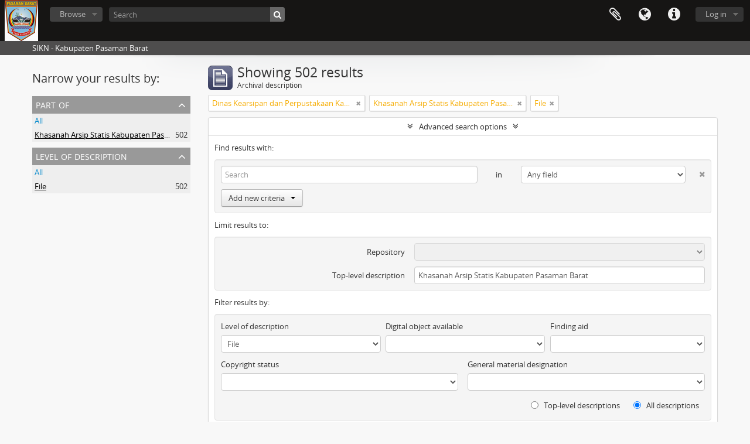

--- FILE ---
content_type: text/html; charset=utf-8
request_url: http://sikn.pasamanbaratkab.go.id/index.php/informationobject/browse?page=3&levels=236&repos=445&collection=486&showAdvanced=1&topLod=0&sort=alphabetic&sortDir=asc
body_size: 9525
content:
<!DOCTYPE html>
<html lang="en" dir="ltr">
  <head>
        <meta http-equiv="Content-Type" content="text/html; charset=utf-8" />
<meta http-equiv="X-Ua-Compatible" content="IE=edge,chrome=1" />
    <meta name="title" content="SIKN - Kabupaten Pasaman Barat" />
<meta name="description" content="SIKN - Kabupaten Pasaman Barat" />
<meta name="viewport" content="initial-scale=1.0, user-scalable=no" />
    <title>SIKN - Kabupaten Pasaman Barat</title>
    <link rel="shortcut icon" href="/favicon.ico"/>
    <link href="/vendor/jquery-ui/jquery-ui.min.css" media="screen" rel="stylesheet" type="text/css" />
<link media="all" href="/plugins/arDominionPlugin/css/main.css" rel="stylesheet" type="text/css" />
            <script src="/vendor/jquery.js" type="text/javascript"></script>
<script src="/plugins/sfDrupalPlugin/vendor/drupal/misc/drupal.js" type="text/javascript"></script>
<script src="/vendor/yui/yahoo-dom-event/yahoo-dom-event.js" type="text/javascript"></script>
<script src="/vendor/yui/element/element-min.js" type="text/javascript"></script>
<script src="/vendor/yui/button/button-min.js" type="text/javascript"></script>
<script src="/vendor/modernizr.js" type="text/javascript"></script>
<script src="/vendor/jquery-ui/jquery-ui.min.js" type="text/javascript"></script>
<script src="/vendor/jquery.expander.js" type="text/javascript"></script>
<script src="/vendor/jquery.masonry.js" type="text/javascript"></script>
<script src="/vendor/jquery.imagesloaded.js" type="text/javascript"></script>
<script src="/vendor/bootstrap/js/bootstrap.js" type="text/javascript"></script>
<script src="/vendor/URI.js" type="text/javascript"></script>
<script src="/vendor/meetselva/attrchange.js" type="text/javascript"></script>
<script src="/js/qubit.js" type="text/javascript"></script>
<script src="/js/treeView.js" type="text/javascript"></script>
<script src="/js/clipboard.js" type="text/javascript"></script>
<script src="/vendor/yui/connection/connection-min.js" type="text/javascript"></script>
<script src="/vendor/yui/datasource/datasource-min.js" type="text/javascript"></script>
<script src="/vendor/yui/autocomplete/autocomplete-min.js" type="text/javascript"></script>
<script src="/js/autocomplete.js" type="text/javascript"></script>
<script src="/js/dominion.js" type="text/javascript"></script>
  <script type="text/javascript">
//<![CDATA[
jQuery.extend(Qubit, {"relativeUrlRoot":""});
//]]>
</script></head>
  <body class="yui-skin-sam informationobject browse">

    
    


<header id="top-bar">

      <a id="logo" rel="home" href="/index.php/" title=""><img alt="AtoM" src="/images/logo.png" /></a>  
  
  <nav>

    
  <div id="user-menu">
    <button class="top-item top-dropdown" data-toggle="dropdown" data-target="#"
      aria-expanded="false">
        Log in    </button>

    <div class="top-dropdown-container">

      <div class="top-dropdown-arrow">
        <div class="arrow"></div>
      </div>

      <div class="top-dropdown-header">
        <h2>Have an account?</h2>
      </div>

      <div class="top-dropdown-body">

        <form action="/index.php/user/login" method="post">
          <input type="hidden" name="next" value="http://sikn.pasamanbaratkab.go.id/index.php/informationobject/browse?page=3&amp;levels=236&amp;repos=445&amp;collection=486&amp;showAdvanced=1&amp;topLod=0&amp;sort=alphabetic&amp;sortDir=asc" id="next" />
          <div class="form-item form-item-email">
  <label for="email">Email <span class="form-required" title="This field is required.">*</span></label>
  <input type="text" name="email" id="email" />
  
</div>

          <div class="form-item form-item-password">
  <label for="password">Password <span class="form-required" title="This field is required.">*</span></label>
  <input type="password" name="password" autocomplete="off" id="password" />
  
</div>

          <button type="submit">Log in</button>

        </form>

      </div>

      <div class="top-dropdown-bottom"></div>

    </div>
  </div>


    <div id="quick-links-menu" data-toggle="tooltip" data-title="Quick links">

  <button class="top-item" data-toggle="dropdown" data-target="#" aria-expanded="false">Quick links</button>

  <div class="top-dropdown-container">

    <div class="top-dropdown-arrow">
      <div class="arrow"></div>
    </div>

    <div class="top-dropdown-header">
      <h2>Quick links</h2>
    </div>

    <div class="top-dropdown-body">
      <ul>
                              <li><a href="/index.php/" title="Home">Home</a></li>
                                        <li><a href="/index.php/about" title="About">About</a></li>
                                        <li><a href="/index.php/privacy" title="Privacy Policy">Privacy Policy</a></li>
                                        <li><a href="http://docs.accesstomemory.org/" title="Help">Help</a></li>
                                                                              </ul>
    </div>

    <div class="top-dropdown-bottom"></div>

  </div>

</div>

          <div id="language-menu" data-toggle="tooltip" data-title="Language">

  <button class="top-item" data-toggle="dropdown" data-target="#" aria-expanded="false">Language</button>

  <div class="top-dropdown-container">

    <div class="top-dropdown-arrow">
      <div class="arrow"></div>
    </div>

    <div class="top-dropdown-header">
      <h2>Language</h2>
    </div>

    <div class="top-dropdown-body">
      <ul>
                  <li class="active">
            <a href="/index.php/informationobject/browse?sf_culture=en&amp;page=3&amp;levels=236&amp;repos=445&amp;collection=486&amp;showAdvanced=1&amp;topLod=0&amp;sort=alphabetic&amp;sortDir=asc" title="English">English</a>          </li>
                  <li>
            <a href="/index.php/informationobject/browse?sf_culture=id&amp;page=3&amp;levels=236&amp;repos=445&amp;collection=486&amp;showAdvanced=1&amp;topLod=0&amp;sort=alphabetic&amp;sortDir=asc" title="Bahasa Indonesia">Bahasa Indonesia</a>          </li>
              </ul>
    </div>

    <div class="top-dropdown-bottom"></div>

  </div>

</div>
    
    <div id="clipboard-menu" data-toggle="tooltip" data-title="Clipboard" data-clipboard-status-url="/index.php/user/clipboardStatus" data-alert-message="Note: clipboard items unclipped in this page will be removed from the clipboard when the page is refreshed. You can re-select them now, or reload the page to remove them completely. Using the sort or print preview buttons will also cause a page reload - so anything currently deselected will be lost!">

  <button class="top-item" data-toggle="dropdown" data-target="#" aria-expanded="false">
    Clipboard  </button>

  <div class="top-dropdown-container">

    <div class="top-dropdown-arrow">
      <div class="arrow"></div>
    </div>

    <div class="top-dropdown-header">
      <h2>Clipboard</h2>
      <span id="count-block" data-information-object-label="Archival description" data-actor-object-label="Authority record" data-repository-object-label="Archival institution"></span>
    </div>

    <div class="top-dropdown-body">
      <ul>
        <li class="leaf" id="node_clearClipboard"><a href="/index.php/user/clipboardClear" title="Clear all selections">Clear all selections</a></li><li class="leaf" id="node_goToClipboard"><a href="/index.php/user/clipboard" title="Go to clipboard">Go to clipboard</a></li><li class="leaf" id="node_loadClipboard"><a href="/index.php/user/clipboardLoad" title="Load clipboard">Load clipboard</a></li><li class="leaf" id="node_saveClipboard"><a href="/index.php/user/clipboardSave" title="Save clipboard">Save clipboard</a></li>      </ul>
    </div>

    <div class="top-dropdown-bottom"></div>

  </div>

</div>

    
  </nav>

  <div id="search-bar">

    <div id="browse-menu">

  <button class="top-item top-dropdown" data-toggle="dropdown" data-target="#" aria-expanded="false">Browse</button>

  <div class="top-dropdown-container top-dropdown-container-right">

    <div class="top-dropdown-arrow">
      <div class="arrow"></div>
    </div>

    <div class="top-dropdown-header">
      <h2>Browse</h2>
    </div>

    <div class="top-dropdown-body">
      <ul>
        <li class="active leaf" id="node_browseInformationObjects"><a href="/index.php/informationobject/browse" title="Archival descriptions">Archival descriptions</a></li><li class="leaf" id="node_browseActors"><a href="/index.php/actor/browse" title="Authority records">Authority records</a></li><li class="leaf" id="node_browseRepositories"><a href="/index.php/repository/browse" title="Archival institutions">Archival institutions</a></li><li class="leaf" id="node_browseFunctions"><a href="/index.php/function/browse" title="Functions">Functions</a></li><li class="leaf" id="node_browseSubjects"><a href="/index.php/taxonomy/index/id/35" title="Subjects">Subjects</a></li><li class="leaf" id="node_browsePlaces"><a href="/index.php/taxonomy/index/id/42" title="Places">Places</a></li><li class="leaf" id="node_browseDigitalObjects"><a href="/index.php/informationobject/browse?view=card&amp;onlyMedia=1&amp;topLod=0" title="Digital objects">Digital objects</a></li>      </ul>
    </div>

    <div class="top-dropdown-bottom"></div>

  </div>

</div>

    <div id="search-form-wrapper" role="search">

  <h2>Search</h2>

  <form action="/index.php/informationobject/browse" data-autocomplete="/index.php/search/autocomplete" autocomplete="off">

    <input type="hidden" name="topLod" value="0"/>
    <input type="hidden" name="sort" value="relevance"/>

          <input type="text" name="query" value="" placeholder="Search"/>
    
    <button><span>Search</span></button>

    <div id="search-realm" class="search-popover">

      
        <div>
          <label>
                          <input name="repos" type="radio" value checked="checked" data-placeholder="Search">
                        Global search          </label>
        </div>

        
        
      
      <div class="search-realm-advanced">
        <a href="/index.php/informationobject/browse?showAdvanced=1&topLod=0">
          Advanced search&nbsp;&raquo;
        </a>
      </div>

    </div>

  </form>

</div>

  </div>

  
</header>

  <div id="site-slogan">
    <div class="container">
      <div class="row">
        <div class="span12">
          <span>SIKN - Kabupaten Pasaman Barat</span>
        </div>
      </div>
    </div>
  </div>

    
    <div id="wrapper" class="container" role="main">

      
        
      <div class="row">

        <div class="span3">

          <div id="sidebar">

            
    <section id="facets">

      <div class="visible-phone facets-header">
        <a class="x-btn btn-wide">
          <i class="fa fa-filter"></i>
          Filters        </a>
      </div>

      <div class="content">

        
        <h2>Narrow your results by:</h2>

        
        
<section class="facet open">
  <div class="facet-header">
    <h3><a href="#" aria-expanded="1">Part of</a></h3>
  </div>

  <div class="facet-body" id="#facet-collection">
    <ul>

      
              <li >
          <a title="All" href="/index.php/informationobject/browse?levels=236&amp;repos=445&amp;showAdvanced=1&amp;topLod=0&amp;sort=alphabetic&amp;sortDir=asc">All</a>        </li>
      
              
        <li class="active">
          <a title="Khasanah Arsip Statis Kabupaten Pasaman Barat" href="/index.php/informationobject/browse?collection=486&amp;levels=236&amp;repos=445&amp;showAdvanced=1&amp;topLod=0&amp;sort=alphabetic&amp;sortDir=asc">Khasanah Arsip Statis Kabupaten Pasaman Barat<span>, 502 results</span></a>          <span class="facet-count" aria-hidden="true">502</span>
        </li>
      
    </ul>
  </div>
</section>

                  
<section class="facet open">
  <div class="facet-header">
    <h3><a href="#" aria-expanded="1">Archival institution</a></h3>
  </div>

  <div class="facet-body" id="#facet-repository">
    <ul>

      
              <li >
          <a title="All" href="/index.php/informationobject/browse?levels=236&amp;collection=486&amp;showAdvanced=1&amp;topLod=0&amp;sort=alphabetic&amp;sortDir=asc">All</a>        </li>
      
              
        <li class="active">
          <a title="Dinas Kearsipan dan Perpustakaan Kabupaten Pasaman Barat" href="/index.php/informationobject/browse?repos=445&amp;levels=236&amp;collection=486&amp;showAdvanced=1&amp;topLod=0&amp;sort=alphabetic&amp;sortDir=asc">Dinas Kearsipan dan Perpustakaan Kabupaten Pasaman Barat<span>, 502 results</span></a>          <span class="facet-count" aria-hidden="true">502</span>
        </li>
      
    </ul>
  </div>
</section>
        
        
        
        
        
        
        
<section class="facet open">
  <div class="facet-header">
    <h3><a href="#" aria-expanded="1">Level of description</a></h3>
  </div>

  <div class="facet-body" id="#facet-levelOfDescription">
    <ul>

      
              <li >
          <a title="All" href="/index.php/informationobject/browse?repos=445&amp;collection=486&amp;showAdvanced=1&amp;topLod=0&amp;sort=alphabetic&amp;sortDir=asc">All</a>        </li>
      
              
        <li class="active">
          <a title="File" href="/index.php/informationobject/browse?levels=236&amp;repos=445&amp;collection=486&amp;showAdvanced=1&amp;topLod=0&amp;sort=alphabetic&amp;sortDir=asc">File<span>, 502 results</span></a>          <span class="facet-count" aria-hidden="true">502</span>
        </li>
      
    </ul>
  </div>
</section>

        
      </div>

    </section>

  
          </div>

        </div>

        <div class="span9">

          <div id="main-column">

              
  <div class="multiline-header">
    <img alt="" src="/images/icons-large/icon-archival.png" />    <h1 aria-describedby="results-label">
              Showing 502 results          </h1>
    <span class="sub" id="results-label">Archival description</span>
  </div>

            
  <section class="header-options">

    
      <span class="search-filter">
      Dinas Kearsipan dan Perpustakaan Kabupaten Pasaman Barat    <a href="/index.php/informationobject/browse?page=3&levels=236&collection=486&showAdvanced=1&topLod=0&sort=alphabetic&sortDir=asc" class="remove-filter"><i class="fa fa-times"></i></a>
</span>
  <span class="search-filter">
      Khasanah Arsip Statis Kabupaten Pasaman Barat    <a href="/index.php/informationobject/browse?page=3&levels=236&repos=445&showAdvanced=1&topLod=0&sort=alphabetic&sortDir=asc" class="remove-filter"><i class="fa fa-times"></i></a>
</span>
        <span class="search-filter">
      File    <a href="/index.php/informationobject/browse?page=3&repos=445&collection=486&showAdvanced=1&topLod=0&sort=alphabetic&sortDir=asc" class="remove-filter"><i class="fa fa-times"></i></a>
</span>
                  
  </section>


            
  <section class="advanced-search-section">

  <a href="#" class="advanced-search-toggle open" aria-expanded="true">Advanced search options</a>

  <div class="advanced-search animateNicely" >

    <form name="advanced-search-form" method="get" action="/index.php/informationobject/browse">
              <input type="hidden" name="sort" value="alphabetic"/>
      
      <p>Find results with:</p>

      <div class="criteria">

        
          
        
        
        <div class="criterion">

          <select class="boolean" name="so0">
            <option value="and">and</option>
            <option value="or">or</option>
            <option value="not">not</option>
          </select>

          <input class="query" type="text" placeholder="Search" name="sq0"/>

          <span>in</span>

          <select class="field" name="sf0">
            <option value="">Any field</option>
            <option value="title">Title</option>
                          <option value="archivalHistory">Archival history</option>
                        <option value="scopeAndContent">Scope and content</option>
            <option value="extentAndMedium">Extent and medium</option>
            <option value="subject">Subject access points</option>
            <option value="name">Name access points</option>
            <option value="place">Place access points</option>
            <option value="genre">Genre access points</option>
            <option value="identifier">Identifier</option>
            <option value="referenceCode">Reference code</option>
            <option value="digitalObjectTranscript">Digital object text</option>
            <option value="findingAidTranscript">Finding aid text</option>
            <option value="creator">Creator</option>
            <option value="allExceptFindingAidTranscript">Any field except finding aid text</option>
          </select>

          <a href="#" class="delete-criterion"><i class="fa fa-times"></i></a>

        </div>

        <div class="add-new-criteria">
          <div class="btn-group">
            <a class="btn dropdown-toggle" data-toggle="dropdown" href="#">
              Add new criteria<span class="caret"></span>
            </a>
            <ul class="dropdown-menu">
              <li><a href="#" id="add-criterion-and">And</a></li>
              <li><a href="#" id="add-criterion-or">Or</a></li>
              <li><a href="#" id="add-criterion-not">Not</a></li>
            </ul>
          </div>
        </div>

      </div>

      <p>Limit results to:</p>

      <div class="criteria">

                  <div class="filter-row">
            <div class="filter">
              <div class="form-item form-item-repos">
  <label for="repos">Repository</label>
  <select name="repos" id="repos">
<option value=""></option>
<option value="17281"></option>
<option value="17282"></option>
<option value="17283"></option>
<option value="17284"></option>
<option value="17285"></option>
<option value="11809">ARSIP STATIS</option>
<option value="17433">BADAN KEUANGAN DAN ASET DAERAH</option>
<option value="17887">BADAN PENDAPATAN DAN DAERAH</option>
<option value="547">Buya lubuak landua</option>
<option value="17279">Dinas kearsipan</option>
<option value="17297">Dinas kearsipan</option>
<option value="445" selected="selected">Dinas Kearsipan dan Perpustakaan Kabupaten Pasaman Barat</option>
<option value="17403">DINAS KEPEMUDAAN DAN OLAHRAGA</option>
<option value="17057">DINAS KEPENDUDUKAN DAN CATATAN SIPIL</option>
<option value="17204">DINAS KESEHATAN KABUPATEN PASAMAN BARAT</option>
<option value="17315">DINAS KOMUNIKASI DAN INFORMATIKA</option>
<option value="17409">DINAS LINGKUNGAN HIDUP</option>
<option value="17667">DINAS PEKERJAAN UMUM DAN PENATAAN RUANG</option>
<option value="17257">DINAS PENANAMAN MODAL DAN PELAYANAN TERPADU SATU PINTU</option>
<option value="17327">DINAS PENGENDALIAN PENDUDUK KELUARGA BERENCANA PEMBERDAYAAN PEREMPUAN DAN PERLINDUNGAN ANAK</option>
<option value="17321">DINAS PERDAGANGAN DAN KOPERASI USAHA KECIL DAN MENENGAH</option>
<option value="18162">Dinas Perhubungan Pasaman Barat</option>
<option value="17600">DINAS PERKEBUNAN</option>
<option value="18169">Dinas Sosial Kabupaten Pasaman Barat</option>
<option value="17592">DINAS TANAMAN PANGAN DAN HORTIKULTURA</option>
<option value="17596">DINAS TANAMAN PANGAN DAN HORTIKULTURA</option>
<option value="18567">DINAS TENAGA KERJA</option>
<option value="17159">INSPEKTORAT</option>
<option value="18771">KECAMATAN PASAMAN</option>
<option value="18950">KECAMATAN RANAH BATAHAN</option>
<option value="1830">Kecamatan Sungai Aur</option>
<option value="18940">KECAMATAN SUNGAI BEREMAS</option>
<option value="18776">KESATUAN BANGSA DAN POLITIK</option>
<option value="16988">Khasanah Arsip Dinas Kearsipan dan Pustaka</option>
<option value="17750">KHASANAH ARSIP STATIS BAPPELITBANGDA</option>
<option value="18374">KHASANAH ARSIP STATIS BKPSDM</option>
<option value="17787">Khasanah Arsip Statis Dinas Pekerjaan Umum dan Penataan Ruang</option>
<option value="17756">KHASANAH ARSIP STATIS DINAS PERKIMTAN</option>
<option value="17113">KHASANAH ARSIP STATIS SEKRETARIAT DAERAH BAGIAN ADMINISTRASI PEMBANGUNAN</option>
<option value="17106">KHASANAH ARSIP STATIS SEKRETARIAT DAERAH BAGIAN PEREKONOMIAN</option>
<option value="12252">KHAZANAH ARSIP DINAS PENDIDIKAN</option>
<option value="11807">KHAZANAH ARSIP DISKOMINFO PASAMAN BARAT</option>
<option value="12771">Khazanah Arsip Lembah Melintang</option>
<option value="12230">KHAZANAH ARSIP STATIS BAGIAN UMUM</option>
<option value="12339">KHAZANAH ARSIP STATIS BPBD</option>
<option value="12288">Khazanah Arsip Statis DInas  Perhubungan</option>
<option value="12489">Khazanah Arsip Statis Dinas Ketahanan Pangan</option>
<option value="12328">KHAZANAH ARSIP STATIS DINAS KOPERASI</option>
<option value="12416">Khazanah Arsip Statis Dinas Lingkungan Hidup</option>
<option value="12268">KHAZANAH ARSIP STATIS DINAS PARIWISATA</option>
<option value="12412">Khazanah Arsip Statis Dinas Pemberdayaan Masyarakat dan Nagari</option>
<option value="12333">Khazanah Arsip Statis Dinas Pemberdayaan Masyarakat dan Nagari</option>
<option value="12318">Khazanah Arsip Statis Dinas Perikanan</option>
<option value="12538">Khazanah Arsip Statis Dinas Perkebunan</option>
<option value="12510">Khazanah Arsip Statis Dinas Perumahan dan Pemukiman</option>
<option value="12323">Khazanah Arsip Statis Dinas Sosial</option>
<option value="1904">KHAZANAH ARSIP STATIS KECAMATAN GUNUNG TULEH</option>
<option value="1551">KHAZANAH ARSIP STATIS KECAMATAN KINALI</option>
<option value="12767">Khazanah Arsip Statis Kecamatan Koto Balingka</option>
<option value="1575">KHAZANAH ARSIP STATIS KECAMATAN LUHAK NANDUO</option>
<option value="1608">KHAZANAH ARSIP STATIS KECAMATAN SASAK RANAH PESISIR</option>
<option value="12421">Khazanah Arsip Statis Sekretariat DPRD</option>
<option value="1955">KHAZANAH KECAMATAN TALAMAU</option>
<option value="17664">PERKIMTAN</option>
<option value="18580">RUMAH SAKIT UMUM DAERAH (RSUD)</option>
<option value="17360">SATUAN POLISI PAMONG PRAJA DAN KEBAKARAN</option>
<option value="17051">SEKRETARIAT DAERAH BAGIAN HUKUM</option>
<option value="17197">SEKRETARIAT DAERAH BAGIAN KEUANGAN</option>
<option value="17166">SEKRETARIAT DAERAH BAGIAN ORGANISASI</option>
<option value="17104">SEKRETARIAT DAERAH BAGIAN PEREKONOMIAN</option>
<option value="17136">SEKRETARIAT DAERAH BAGIAN PROTOKOL DAN KOMUNIKASI PIMPINAN</option>
<option value="17120">SEKRETARIAT DAERAH BAGIAN SUMBER DAYA ALAM</option>
<option value="17031">SEKRETARIAT DAERAH BAGIAN TATA PEMERINTAHAN</option>
</select>
  
</div>
            </div>
          </div>
        
        <div class="filter-row">
          <div class="filter">
            <label for="collection">Top-level description</label>            <select name="collection" class="form-autocomplete" id="collection">
<option value="/index.php/arsip-statis-kabupaten-pasaman-barat">Khasanah Arsip Statis Kabupaten Pasaman Barat</option>
</select>            <input class="list" type="hidden" value="/index.php/informationobject/autocomplete?parent=1&filterDrafts=1"/>
          </div>
        </div>

      </div>

      <p>Filter results by:</p>

      <div class="criteria">

        <div class="filter-row triple">

          <div class="filter-left">
            <div class="form-item form-item-levels">
  <label for="levels">Level of description</label>
  <select name="levels" id="levels">
<option value=""></option>
<option value="233">Collection</option>
<option value="236" selected="selected">File</option>
<option value="231">Fonds</option>
<option value="237">Item</option>
<option value="294">Part</option>
<option value="429">Record group</option>
<option value="234">Series</option>
<option value="232">Subfonds</option>
<option value="235">Subseries</option>
</select>
  
</div>
          </div>

          <div class="filter-center">
            <div class="form-item form-item-onlyMedia">
  <label for="onlyMedia">Digital object available</label>
  <select name="onlyMedia" id="onlyMedia">
<option value="" selected="selected"></option>
<option value="1">Yes</option>
<option value="0">No</option>
</select>
  
</div>
          </div>

          <div class="filter-right">
            <div class="form-item form-item-findingAidStatus">
  <label for="findingAidStatus">Finding aid</label>
  <select name="findingAidStatus" id="findingAidStatus">
<option value="" selected="selected"></option>
<option value="yes">Yes</option>
<option value="no">No</option>
<option value="generated">Generated</option>
<option value="uploaded">Uploaded</option>
</select>
  
</div>
          </div>

        </div>

                
                  <div class="filter-row">

                          <div class="filter-left">
                <div class="form-item form-item-copyrightStatus">
  <label for="copyrightStatus">Copyright status</label>
  <select name="copyrightStatus" id="copyrightStatus">
<option value="" selected="selected"></option>
<option value="346">Public domain</option>
<option value="345">Under copyright</option>
<option value="347">Unknown</option>
</select>
  
</div>
              </div>
            
                          <div class="filter-right">
                <div class="form-item form-item-materialType">
  <label for="materialType">General material designation</label>
  <select name="materialType" id="materialType">
<option value="" selected="selected"></option>
<option value="271">Architectural drawing</option>
<option value="272">Cartographic material</option>
<option value="273">Graphic material</option>
<option value="274">Moving images</option>
<option value="275">Multiple media</option>
<option value="276">Object</option>
<option value="277">Philatelic record</option>
<option value="278">Sound recording</option>
<option value="279">Technical drawing</option>
<option value="280">Textual record</option>
</select>
  
</div>
              </div>
            
          </div>
        
        <div class="filter-row">

          <div class="lod-filter">
            <label>
              <input type="radio" name="topLod" value="1" >
              Top-level descriptions            </label>
            <label>
              <input type="radio" name="topLod" value="0" checked>
              All descriptions            </label>
          </div>

        </div>

      </div>

      <p>Filter by date range:</p>

      <div class="criteria">

        <div class="filter-row">

          <div class="start-date">
            <div class="form-item form-item-startDate">
  <label for="startDate">Start</label>
  <input placeholder="YYYY-MM-DD" type="text" name="startDate" id="startDate" />
  
</div>
          </div>

          <div class="end-date">
            <div class="form-item form-item-endDate">
  <label for="endDate">End</label>
  <input placeholder="YYYY-MM-DD" type="text" name="endDate" id="endDate" />
  
</div>
          </div>

          <div class="date-type">
            <label>
              <input type="radio" name="rangeType" value="inclusive" checked>
              Overlapping            </label>
            <label>
              <input type="radio" name="rangeType" value="exact" >
              Exact            </label>
          </div>

          <a href="#" class="date-range-help-icon" aria-expanded="false"><i class="fa fa-question-circle"></i></a>

        </div>

        <div class="alert alert-info date-range-help animateNicely">
          Use these options to specify how the date range returns results. "Exact" means that the start and end dates of descriptions returned must fall entirely within the date range entered. "Overlapping" means that any description whose start or end dates touch or overlap the target date range will be returned.        </div>

      </div>

      <section class="actions">
        <input type="submit" class="c-btn c-btn-submit" value="Search"/>
        <input type="button" class="reset c-btn c-btn-delete" value="Reset"/>
      </section>

    </form>

  </div>

</section>

  
    <section class="browse-options">
      <a  href="/index.php/informationobject/browse?page=3&levels=236&repos=445&collection=486&showAdvanced=1&topLod=0&sort=alphabetic&sortDir=asc&media=print">
  <i class="fa fa-print"></i>
  Print preview</a>

      
      
      <span>
        <span class="view-header-label">View:</span>

<div class="btn-group">
  <a class="btn fa fa-th-large " href="/index.php/informationobject/browse?view=card&amp;page=3&amp;levels=236&amp;repos=445&amp;collection=486&amp;showAdvanced=1&amp;topLod=0&amp;sort=alphabetic&amp;sortDir=asc" title=" "> </a>
  <a class="btn fa fa-list active" href="/index.php/informationobject/browse?view=table&amp;page=3&amp;levels=236&amp;repos=445&amp;collection=486&amp;showAdvanced=1&amp;topLod=0&amp;sort=alphabetic&amp;sortDir=asc" title=" "> </a></div>
      </span>

      <div class="pickers">
        <div id="sort-header">
  <div class="sort-options">

    <label>Sort by:</label>

    <div class="dropdown">

      <div class="dropdown-selected">
                                  <span>Title</span>
                  
      </div>

      <ul class="dropdown-options">

        <span class="pointer"></span>

                  <li>
                        <a href="/index.php/informationobject/browse?sort=lastUpdated&page=3&levels=236&repos=445&collection=486&showAdvanced=1&topLod=0&sortDir=asc" data-order="lastUpdated">
              <span>Date modified</span>
            </a>
          </li>
                  <li>
                        <a href="/index.php/informationobject/browse?sort=relevance&page=3&levels=236&repos=445&collection=486&showAdvanced=1&topLod=0&sortDir=asc" data-order="relevance">
              <span>Relevance</span>
            </a>
          </li>
                  <li>
                        <a href="/index.php/informationobject/browse?sort=identifier&page=3&levels=236&repos=445&collection=486&showAdvanced=1&topLod=0&sortDir=asc" data-order="identifier">
              <span>Identifier</span>
            </a>
          </li>
                  <li>
                        <a href="/index.php/informationobject/browse?sort=referenceCode&page=3&levels=236&repos=445&collection=486&showAdvanced=1&topLod=0&sortDir=asc" data-order="referenceCode">
              <span>Reference code</span>
            </a>
          </li>
                  <li>
                        <a href="/index.php/informationobject/browse?sort=startDate&page=3&levels=236&repos=445&collection=486&showAdvanced=1&topLod=0&sortDir=asc" data-order="startDate">
              <span>Start date</span>
            </a>
          </li>
                  <li>
                        <a href="/index.php/informationobject/browse?sort=endDate&page=3&levels=236&repos=445&collection=486&showAdvanced=1&topLod=0&sortDir=asc" data-order="endDate">
              <span>End date</span>
            </a>
          </li>
              </ul>
    </div>
  </div>
</div>

<div id="sort-header">
  <div class="sort-options">

    <label>Direction:</label>

    <div class="dropdown">

      <div class="dropdown-selected">
                                  <span>Ascending</span>
                  
      </div>

      <ul class="dropdown-options">

        <span class="pointer"></span>

                  <li>
                        <a href="/index.php/informationobject/browse?sortDir=desc&page=3&levels=236&repos=445&collection=486&showAdvanced=1&topLod=0&sort=alphabetic" data-order="desc">
              <span>Descending</span>
            </a>
          </li>
              </ul>
    </div>
  </div>
</div>
      </div>
    </section>

    <div id="content" class="browse-content">
      
                    
  <article class="search-result">

  
  <div class="search-result-description">

    <p class="title"><a href="/index.php/spk-kegiatan-inventarisir-potensi-air-di-kec-koto-balingka-dan-kec-ranah-batahan" title="SPK kegiatan inventarisir potensi air di kec.koto balingka dan kec.ranah batahan">SPK kegiatan inventarisir potensi air di kec.koto balingka dan kec.ranah batahan</a></p>

    <button class="clipboard"
  data-clipboard-url="/index.php/user/clipboardToggleSlug"
  data-clipboard-slug="spk-kegiatan-inventarisir-potensi-air-di-kec-koto-balingka-dan-kec-ranah-batahan"
  data-toggle="tooltip"  data-title="Add to clipboard"
  data-alt-title="Remove from clipboard">
  Add to clipboard</button>

    <ul class="result-details">

                <li class="reference-code">ID 21312-5 F1-S 1-b 93</li>
      
              <li class="level-description">File</li>
      
                                <li class="dates">2008</li>
              
                    <p>Part of <a href="/index.php/arsip-statis-kabupaten-pasaman-barat" title="Khasanah Arsip Statis Kabupaten Pasaman Barat">Khasanah Arsip Statis Kabupaten Pasaman Barat</a></p>
          </ul>

          <div class="scope-and-content"></div>
    
    
  </div>

</article>
      
  <article class="search-result">

  
  <div class="search-result-description">

    <p class="title"><a href="/index.php/1-berkas-dan-media-kertas-2" title="1 berkas dan media kertas">1 berkas dan media kertas</a></p>

    <button class="clipboard"
  data-clipboard-url="/index.php/user/clipboardToggleSlug"
  data-clipboard-slug="1-berkas-dan-media-kertas-2"
  data-toggle="tooltip"  data-title="Add to clipboard"
  data-alt-title="Remove from clipboard">
  Add to clipboard</button>

    <ul class="result-details">

                <li class="reference-code">ID 21312-5 F1-S 1-b 96</li>
      
              <li class="level-description">File</li>
      
                                <li class="dates">2009</li>
              
                    <p>Part of <a href="/index.php/arsip-statis-kabupaten-pasaman-barat" title="Khasanah Arsip Statis Kabupaten Pasaman Barat">Khasanah Arsip Statis Kabupaten Pasaman Barat</a></p>
          </ul>

          <div class="scope-and-content"></div>
    
    
  </div>

</article>
      
  <article class="search-result">

  
  <div class="search-result-description">

    <p class="title"><a href="/index.php/laporan-evaluasi-terhadap-hasil-renja-skpd-th-2013" title="Laporan Evaluasi terhadap hasil Renja SKPD Th. 2013">Laporan Evaluasi terhadap hasil Renja SKPD Th. 2013</a></p>

    <button class="clipboard"
  data-clipboard-url="/index.php/user/clipboardToggleSlug"
  data-clipboard-slug="laporan-evaluasi-terhadap-hasil-renja-skpd-th-2013"
  data-toggle="tooltip"  data-title="Add to clipboard"
  data-alt-title="Remove from clipboard">
  Add to clipboard</button>

    <ul class="result-details">

                <li class="reference-code">ID 21312-5 F1-S 1-b 99</li>
      
              <li class="level-description">File</li>
      
                                <li class="dates">2013</li>
              
                    <p>Part of <a href="/index.php/arsip-statis-kabupaten-pasaman-barat" title="Khasanah Arsip Statis Kabupaten Pasaman Barat">Khasanah Arsip Statis Kabupaten Pasaman Barat</a></p>
          </ul>

          <div class="scope-and-content"></div>
    
    
  </div>

</article>
      
  <article class="search-result">

  
  <div class="search-result-description">

    <p class="title"><a href="/index.php/keputusan-bupati-pasaman-barat-tentang-persetujuan-perubahan-kuasa-pertambangan-eksplorasi-menjadi-izin-usaha-pertambangan-eksplorasi-kepada-pt-indomineral-citra-persada" title="Keputusan bupati pasaman barat tentang persetujuan perubahan kuasa pertambangan eksplorasi menjadi izin usaha pertambangan eksplorasi kepada PT.Indomineral Citra Persada">Keputusan bupati pasaman barat tentang persetujuan perubahan kuasa pertambangan eksplorasi menjadi izin usaha pertambangan eksplorasi kepada PT.Indomineral Citra Persada</a></p>

    <button class="clipboard"
  data-clipboard-url="/index.php/user/clipboardToggleSlug"
  data-clipboard-slug="keputusan-bupati-pasaman-barat-tentang-persetujuan-perubahan-kuasa-pertambangan-eksplorasi-menjadi-izin-usaha-pertambangan-eksplorasi-kepada-pt-indomineral-citra-persada"
  data-toggle="tooltip"  data-title="Add to clipboard"
  data-alt-title="Remove from clipboard">
  Add to clipboard</button>

    <ul class="result-details">

                <li class="reference-code">ID 21312-5 F1-S 1-b 107</li>
      
              <li class="level-description">File</li>
      
                                <li class="dates">2006 - 2010</li>
              
                    <p>Part of <a href="/index.php/arsip-statis-kabupaten-pasaman-barat" title="Khasanah Arsip Statis Kabupaten Pasaman Barat">Khasanah Arsip Statis Kabupaten Pasaman Barat</a></p>
          </ul>

          <div class="scope-and-content"></div>
    
    
  </div>

</article>
      
  <article class="search-result">

  
  <div class="search-result-description">

    <p class="title"><a href="/index.php/penunjukan-sk-kendaran-dinas-tahun-2009-2011-2015-2016" title="Penunjukan SK kendaran Dinas tahun 2009,2011,2015,2016">Penunjukan SK kendaran Dinas tahun 2009,2011,2015,2016</a></p>

    <button class="clipboard"
  data-clipboard-url="/index.php/user/clipboardToggleSlug"
  data-clipboard-slug="penunjukan-sk-kendaran-dinas-tahun-2009-2011-2015-2016"
  data-toggle="tooltip"  data-title="Add to clipboard"
  data-alt-title="Remove from clipboard">
  Add to clipboard</button>

    <ul class="result-details">

                <li class="reference-code">ID 21312-5 F1-S 1-b 111</li>
      
              <li class="level-description">File</li>
      
                                <li class="dates">2009 - 2016</li>
              
                    <p>Part of <a href="/index.php/arsip-statis-kabupaten-pasaman-barat" title="Khasanah Arsip Statis Kabupaten Pasaman Barat">Khasanah Arsip Statis Kabupaten Pasaman Barat</a></p>
          </ul>

          <div class="scope-and-content"></div>
    
    
  </div>

</article>
      
  <article class="search-result">

  
  <div class="search-result-description">

    <p class="title"><a href="/index.php/sk-pengangkatan-pegawai-dinas-pertambangan-dan-energi" title="SK Pengangkatan pegawai dinas pertambangan dan energi">SK Pengangkatan pegawai dinas pertambangan dan energi</a></p>

    <button class="clipboard"
  data-clipboard-url="/index.php/user/clipboardToggleSlug"
  data-clipboard-slug="sk-pengangkatan-pegawai-dinas-pertambangan-dan-energi"
  data-toggle="tooltip"  data-title="Add to clipboard"
  data-alt-title="Remove from clipboard">
  Add to clipboard</button>

    <ul class="result-details">

                <li class="reference-code">ID 21312-5 F1-S 1-b 116</li>
      
              <li class="level-description">File</li>
      
                                <li class="dates">2014</li>
              
                    <p>Part of <a href="/index.php/arsip-statis-kabupaten-pasaman-barat" title="Khasanah Arsip Statis Kabupaten Pasaman Barat">Khasanah Arsip Statis Kabupaten Pasaman Barat</a></p>
          </ul>

          <div class="scope-and-content"></div>
    
    
  </div>

</article>
      
  <article class="search-result">

  
  <div class="search-result-description">

    <p class="title"><a href="/index.php/keputusan-bupati-pasaman-barat-tentang-pemberian-izin-pertambangan-rakyat-bahan-galian-batuan-kepada-padri-serta-laporan-produksi" title="Keputusan bupati pasaman barat tentang pemberian izin pertambangan rakyat bahan galian batuan kepada padri, serta laporan produksi">Keputusan bupati pasaman barat tentang pemberian izin pertambangan rakyat bahan galian batuan kepada padri, serta laporan produksi</a></p>

    <button class="clipboard"
  data-clipboard-url="/index.php/user/clipboardToggleSlug"
  data-clipboard-slug="keputusan-bupati-pasaman-barat-tentang-pemberian-izin-pertambangan-rakyat-bahan-galian-batuan-kepada-padri-serta-laporan-produksi"
  data-toggle="tooltip"  data-title="Add to clipboard"
  data-alt-title="Remove from clipboard">
  Add to clipboard</button>

    <ul class="result-details">

                <li class="reference-code">ID 21312-5 F1-S 1-b 117</li>
      
              <li class="level-description">File</li>
      
                                <li class="dates">2014</li>
              
                    <p>Part of <a href="/index.php/arsip-statis-kabupaten-pasaman-barat" title="Khasanah Arsip Statis Kabupaten Pasaman Barat">Khasanah Arsip Statis Kabupaten Pasaman Barat</a></p>
          </ul>

          <div class="scope-and-content"></div>
    
    
  </div>

</article>
      
  <article class="search-result">

  
  <div class="search-result-description">

    <p class="title"><a href="/index.php/pemberitahuan-bahwa-pt-laras-internusa-sudah-memiliki-sertifikat-laik-operasi-dan-izin-operasi-ketenaga-listrikan" title="Pemberitahuan bahwa PT. Laras Internusa sudah memiliki sertifikat laik operasi dan izin operasi ketenaga listrikan">Pemberitahuan bahwa PT. Laras Internusa sudah memiliki sertifikat laik operasi dan izin operasi ketenaga listrikan</a></p>

    <button class="clipboard"
  data-clipboard-url="/index.php/user/clipboardToggleSlug"
  data-clipboard-slug="pemberitahuan-bahwa-pt-laras-internusa-sudah-memiliki-sertifikat-laik-operasi-dan-izin-operasi-ketenaga-listrikan"
  data-toggle="tooltip"  data-title="Add to clipboard"
  data-alt-title="Remove from clipboard">
  Add to clipboard</button>

    <ul class="result-details">

                <li class="reference-code">ID 21312-5 F1-S 1-b 122</li>
      
              <li class="level-description">File</li>
      
                                <li class="dates">2014</li>
              
                    <p>Part of <a href="/index.php/arsip-statis-kabupaten-pasaman-barat" title="Khasanah Arsip Statis Kabupaten Pasaman Barat">Khasanah Arsip Statis Kabupaten Pasaman Barat</a></p>
          </ul>

          <div class="scope-and-content"></div>
    
    
  </div>

</article>
      
  <article class="search-result">

  
  <div class="search-result-description">

    <p class="title"><a href="/index.php/perbub-tentang-standar-biaya-tahun-2009-2010-2011-2012-2013-2014-2015" title="Perbub Tentang standar biaya tahun 2009, 2010, 2011,2012,2013,2014,2015">Perbub Tentang standar biaya tahun 2009, 2010, 2011,2012,2013,2014,2015</a></p>

    <button class="clipboard"
  data-clipboard-url="/index.php/user/clipboardToggleSlug"
  data-clipboard-slug="perbub-tentang-standar-biaya-tahun-2009-2010-2011-2012-2013-2014-2015"
  data-toggle="tooltip"  data-title="Add to clipboard"
  data-alt-title="Remove from clipboard">
  Add to clipboard</button>

    <ul class="result-details">

                <li class="reference-code">ID 21312-5 F1-S 1-b 136</li>
      
              <li class="level-description">File</li>
      
                                <li class="dates">2009 - 2015</li>
              
                    <p>Part of <a href="/index.php/arsip-statis-kabupaten-pasaman-barat" title="Khasanah Arsip Statis Kabupaten Pasaman Barat">Khasanah Arsip Statis Kabupaten Pasaman Barat</a></p>
          </ul>

          <div class="scope-and-content"></div>
    
    
  </div>

</article>
      
  <article class="search-result">

  
  <div class="search-result-description">

    <p class="title"><a href="/index.php/rka-2007-2008-2009-2011-2012" title="RKA 2007, 2008, 2009, 2011, 2012">RKA 2007, 2008, 2009, 2011, 2012</a></p>

    <button class="clipboard"
  data-clipboard-url="/index.php/user/clipboardToggleSlug"
  data-clipboard-slug="rka-2007-2008-2009-2011-2012"
  data-toggle="tooltip"  data-title="Add to clipboard"
  data-alt-title="Remove from clipboard">
  Add to clipboard</button>

    <ul class="result-details">

                <li class="reference-code">ID 21312-5 F1-S 1-b 138</li>
      
              <li class="level-description">File</li>
      
                                <li class="dates">2007 - 2012</li>
              
                    <p>Part of <a href="/index.php/arsip-statis-kabupaten-pasaman-barat" title="Khasanah Arsip Statis Kabupaten Pasaman Barat">Khasanah Arsip Statis Kabupaten Pasaman Barat</a></p>
          </ul>

          <div class="scope-and-content"></div>
    
    
  </div>

</article>
            </div>

  

                
  <section>

    <div class="result-count">
              Results 21 to 30 of 502          </div>

    <div class="visible-phone">
      <div class="pager">
        <ul>

                      <li class="previous">
              <a href="/index.php/informationobject/browse?page=2&amp;levels=236&amp;repos=445&amp;collection=486&amp;showAdvanced=1&amp;topLod=0&amp;sort=alphabetic&amp;sortDir=asc" title="&laquo; Previous">&laquo; Previous</a>            </li>
          
                      <li class="next">
              <a href="/index.php/informationobject/browse?page=4&amp;levels=236&amp;repos=445&amp;collection=486&amp;showAdvanced=1&amp;topLod=0&amp;sort=alphabetic&amp;sortDir=asc" title="Next &raquo;">Next &raquo;</a>            </li>
          
        </ul>
      </div>
    </div>

    <div class="hidden-phone">
      <div class="pagination pagination-centered">
        <ul>

          
                      <li class="previous">
              <a href="/index.php/informationobject/browse?page=2&amp;levels=236&amp;repos=445&amp;collection=486&amp;showAdvanced=1&amp;topLod=0&amp;sort=alphabetic&amp;sortDir=asc" title="&laquo; Previous">&laquo; Previous</a>            </li>
          
          
            
                              <li><a title="Go to page 1" href="/index.php/informationobject/browse?page=1&amp;levels=236&amp;repos=445&amp;collection=486&amp;showAdvanced=1&amp;topLod=0&amp;sort=alphabetic&amp;sortDir=asc">1</a></li>
              
                              
            
                          <li><a title="Go to page 2" href="/index.php/informationobject/browse?page=2&amp;levels=236&amp;repos=445&amp;collection=486&amp;showAdvanced=1&amp;topLod=0&amp;sort=alphabetic&amp;sortDir=asc">2</a></li>
            
          
            
                          <li class="active"><span>3</span></li>
            
          
            
                          <li><a title="Go to page 4" href="/index.php/informationobject/browse?page=4&amp;levels=236&amp;repos=445&amp;collection=486&amp;showAdvanced=1&amp;topLod=0&amp;sort=alphabetic&amp;sortDir=asc">4</a></li>
            
          
            
                          <li><a title="Go to page 5" href="/index.php/informationobject/browse?page=5&amp;levels=236&amp;repos=445&amp;collection=486&amp;showAdvanced=1&amp;topLod=0&amp;sort=alphabetic&amp;sortDir=asc">5</a></li>
            
          
            
                          <li><a title="Go to page 6" href="/index.php/informationobject/browse?page=6&amp;levels=236&amp;repos=445&amp;collection=486&amp;showAdvanced=1&amp;topLod=0&amp;sort=alphabetic&amp;sortDir=asc">6</a></li>
            
          
            
                          <li><a title="Go to page 7" href="/index.php/informationobject/browse?page=7&amp;levels=236&amp;repos=445&amp;collection=486&amp;showAdvanced=1&amp;topLod=0&amp;sort=alphabetic&amp;sortDir=asc">7</a></li>
            
          
                      <li class="dots"><span>...</span></li>
            <li class="last">
              <a href="/index.php/informationobject/browse?page=51&amp;levels=236&amp;repos=445&amp;collection=486&amp;showAdvanced=1&amp;topLod=0&amp;sort=alphabetic&amp;sortDir=asc" title="51">51</a>            </li>
          
                      <li class="next">
              <a href="/index.php/informationobject/browse?page=4&amp;levels=236&amp;repos=445&amp;collection=486&amp;showAdvanced=1&amp;topLod=0&amp;sort=alphabetic&amp;sortDir=asc" title="Next &raquo;">Next &raquo;</a>            </li>
          
        </ul>
      </div>
    </div>

  </section>

  
          </div>

        </div>

      </div>

    </div>

    
    <footer>

  
  
  <div id="print-date">
    Printed: 2026-01-21  </div>

</footer>


  </body>
</html>
